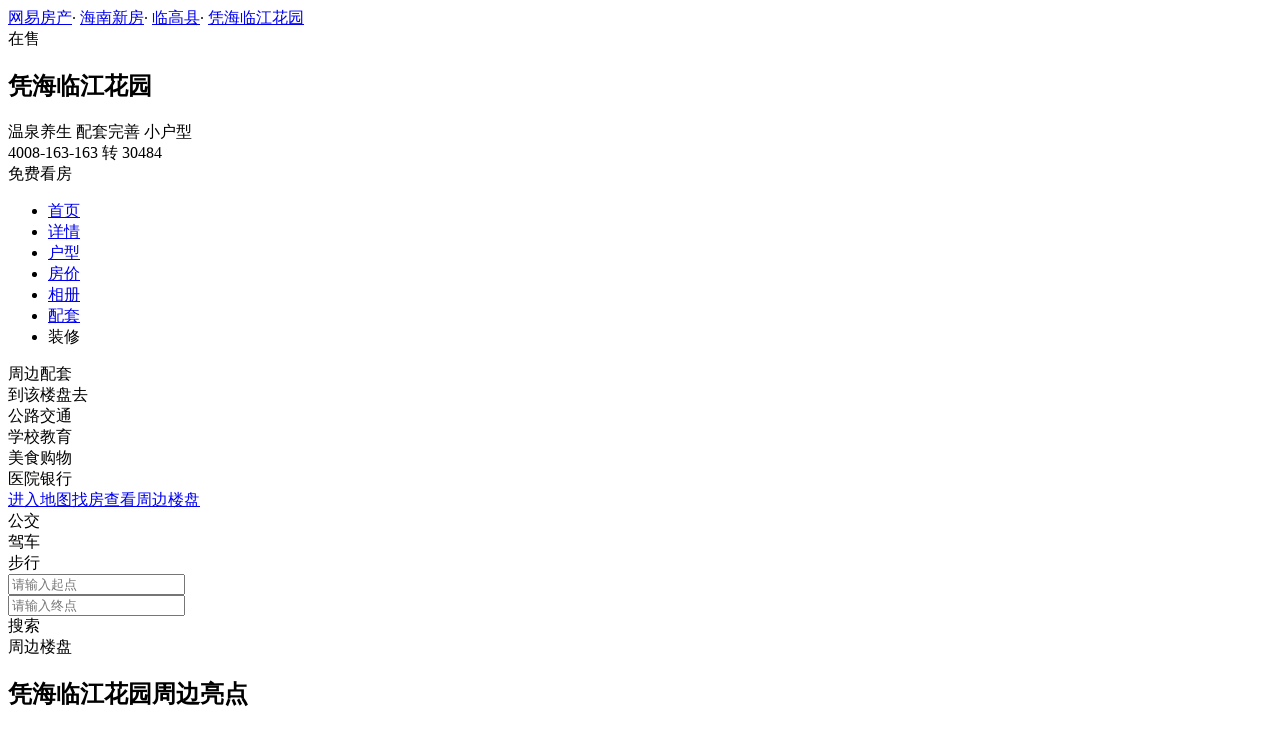

--- FILE ---
content_type: text/html;charset=UTF-8
request_url: http://xf.house.163.com/hn/nearby/BFEP.html
body_size: 9110
content:
<!DOCTYPE html>
<html>
    <head>
        <meta charset="utf-8">
        <meta name="keywords" content="凭海临江花园,海南凭海临江花园,凭海临江花园周边配套,凭海临江花园楼盘地址" />
        <meta name="description" content="海南网易房产为您提供凭海临江花园周边配套，包括凭海临江花园附近学校、医院、地铁、公交、商场等最新周边配套信息，买新房尽在海南网易房产!" />
        <title>凭海临江花园_海南凭海临江花园周边配套_海南网易房产</title>
        <link rel="stylesheet" href="https://fps-pro.ws.126.net/fps-pro/frontends/lpk_pc/v274/css/common_css.css">
<script src="https://img1.cache.netease.com/f2e/libs/jquery.js" type="text/javascript"></script>
<script type="text/javascript" src="https://fps-pro.ws.126.net/fps-pro/temp/9d7ccb8526368c4bf1f5a0bf0a7376ee/swiper.4.3.0.min.js"></script>
        <link rel="stylesheet" type="text/css" href="https://fps-pro.ws.126.net/fps-pro/frontends/lpk_pc/v274/css/map.css">
        <script type="text/javascript">
            var isIndexPage = false;
            var Calculator = {
                BD_URL: '/hn/search/fuzzy.html',
                city: "海南",
                cityCode: "hn",
                pointX: 109.71489247206155,//longitude经度
                pointY: 19.942067895205312,//latitude纬度
                buildingName: "凭海临江花园"
            };
            var aroundInfor = {
                traffic: [
                                     {
                        flag: false,
                        query: "地铁站",
                        tag: "地铁站",
                        distance: 1000
                    },
                                                    {
                        flag: false,
                        query: "公交车站",
                        tag: "公交车站",
                        distance: 1000
                    }
                                    ],
                education: [
                                    {
                        flag: false,
                        query: "幼儿园",
                        tag: "幼儿园",
                        distance: 2000
                    },
                                                    {
                        flag: false,
                        query: "小学",
                        tag: "小学",
                        distance: 2000
                    },
                                                    {
                        flag: false,
                        query: "中学",
                        tag: "中学",
                        distance: 2000
                    },
                                                    {
                        flag: false,
                        query: "大学",
                        tag: "高等院校",
                        distance: 2000
                    }
                                   ],
                life: [
                                    {
                        flag: false,
                        query: "银行",
                        tag: "银行",
                        distance: 3000
                    },
                                                    {
                        flag: false,
                        query: "医院",
                        tag: "医疗",
                        distance: 3000
                    },
                                                    {
                        flag: false,
                        query: "超市",
                        tag: "超市",
                        distance: 3000
                    },
                                                    {
                        flag: false,
                        query: "购物中心",
                        tag: "购物",
                        distance: 3000
                    }
                                    ],
                facilities: [
                                    {
                        flag: false,
                        query: "公园",
                        tag: "公园",
                        distance: 5000
                    },
                                                    {
                        flag: false,
                        query: "体育",
                        tag: "体育场馆",
                        distance: 5000
                    },
                                                    {
                        flag: false,
                        query: "电影院",
                        tag: "休闲娱乐",
                        distance: 5000
                    }
                                    ]
            };
                        var nearProducts=[{"favourable":"","unit":"元/㎡","productid":"0LVX","price":"均价12000","district":"临高县","x":"109.703586","name":"信基·颐和湾","y":"19.923186","plate":"","groupBuyCount":25,"topphoto":"http://img3.cache.netease.com/photo/0007/2015-09-12/400x300_B39BOHHO6EVT0007.jpg","base_ysz":"2012临房预制22号/23号"},{"favourable":"","unit":"元/㎡","productid":"BfGK","price":"均价10200","district":"临高县","x":"109.697415","name":"汇元·文澜世家","y":"19.910594","plate":"","groupBuyCount":1,"topphoto":"http://pic-bucket.ws.126.net/photo/0007/2018-07-23/DNDUBGSQM18B0007NOS.jpg?imageView&thumbnail=400y300","base_ysz":"【2018】临房预字（71）号  1#楼 【2018】临房预字（72）号  3#楼 【2018】临房预字（73）号 8#楼 【2018】临房预字（74）号  9#楼"},{"favourable":"","unit":"","productid":"0J55","price":"暂无报价","district":"临高县","x":"109.7086108334831","name":"福临城","y":"19.915526338950478","plate":"","groupBuyCount":17,"topphoto":"http://pic-bucket.ws.126.net/photo/0007/2019-04-22/EDC6PBGJ6EC70007NOS.jpg?imageView&thumbnail=400y300","base_ysz":""},{"favourable":"目前推出特价房活动","unit":"元/㎡","productid":"BGTU","price":"均价9500","district":"临高县","x":"109.70266221320716","name":"碧桂园·澜江华府","y":"19.947727116915868","plate":"","groupBuyCount":181,"topphoto":"http://img3.cache.netease.com/photo/0007/2015-09-17/400x300_B3OCI7826K5I0007.jpg","base_ysz":"【2018】临房预字（22）号"},{"favourable":"","unit":"","productid":"BXaA","price":"暂无报价","district":"临高县","x":"109.715197","name":"正大·开元盛景","y":"19.94886","plate":"","groupBuyCount":1,"topphoto":"http://img4.cache.netease.com/photo/0007/2017-07-17/400x300_CPHNHF28GNS20007.jpg","base_ysz":""},{"favourable":"","unit":"元/㎡","productid":"0NC1","price":"均价9500","district":"临高县","x":"109.71219116760963","name":"恒泰琉金岁月","y":"19.935239961698716","plate":"","groupBuyCount":111,"topphoto":"http://pic-bucket.ws.126.net/photo/0007/2019-04-22/EDCAM1SC6F8B0007NOS.jpg?imageView&thumbnail=400y300","base_ysz":"[2011]临房预字（19）号"},{"favourable":"全款95折","unit":"元/㎡","productid":"05EP","price":"均价10500","district":"临高县","x":"109.713332","name":"双杰·蓝海国际","y":"19.938367","plate":"","groupBuyCount":41,"topphoto":"http://img4.cache.netease.com/photo/0007/2015-09-15/400x300_B3H6VN0F6HNC0007.jpg","base_ysz":""},{"favourable":"","unit":"元/㎡","productid":"BFEV","price":"最低价14000","district":"临高县","x":"109.70988693061615","name":"德元水岸澜庭","y":"19.934172860422027","plate":"","groupBuyCount":57,"topphoto":"http://img3.cache.netease.com/photo/0007/2015-09-17/400x300_B3O6625C6JO20007.jpg","base_ysz":"【2018】临房预字（07）号"},{"favourable":"","unit":"元/㎡","productid":"0THP","price":"均价10500","district":"临高县","x":"109.713548","name":"金澜湾","y":"19.938044","plate":"","groupBuyCount":25,"topphoto":"http://img4.cache.netease.com/photo/0007/2015-09-18/400x300_B3OL81S16KPH0007.jpg","base_ysz":"2014临房预字017号##【2018】临房预字（41）号"}];
            
        </script>
    </head>
    <body>
    <!-- 固顶 fixTop -->
<!--除首页外，其他页面用的顶部-->
<script type="text/javascript" src="//xf.house.163.com/product_house_hn/xf/js/district_hn.js"></script>
<script type="text/javascript" src="//xf.house.163.com/product_house_hn/xf/js/price_hn.js"></script>
<script type="text/javascript" src="//xf.house.163.com/product_house_hn/xf/js/property_hn.js"></script>
<script type="text/javascript" src="//xf.house.163.com/product_house_hn/xf/js/huxing_hn.js"></script>
<script type="text/javascript" src="//xf.house.163.com/product_house_hn/xf/js/subway_hn.js"></script>
<script  type="text/javascript">
    var LPK_INIT_DATA = {
        city: "hn",
        cityChina: "海南",
        productid: 'BFEP',
        housePrice: "最新报价参考均价11800元/㎡",
        lpTel: '4008-163-163 转 30484',
        baseDh: '4008-163-163 转 30484',
        cityTel:'4001-666-163 转 3',
        productname: '凭海临江花园',
        shareImg:'http://img3.cache.netease.com/photo/0007/2015-09-17/400x300_B3O5KLV86JML0007.jpg',
        isDatacenter:'0',
                wxProductCode:'http://house-public.ws.126.net/house-public/97476dc5d59a4684f2504eb152e305a1.jpg?imageView&thumbnail=200z200&quality=100',
                groupBuyCount:"25"
    }
</script>

<div class="headPosition"></div>
<div class="head-box head-box2">

  <div class="top-bread">
    <div class="bleft-bottom">
      <a href="http://hn.house.163.com" target="_blank">网易房产</a><span class="dot">·</span>
      <a href="http://xf.house.163.com/hn/search/0-0-0-0-0-0-0-0-0-1-0-0-0-0-0-0-1-0-0-0-1.html" target="_blank">海南新房</a><span class="dot">·</span>
      <a href="http://xf.house.163.com/hn/search/14071-0-0-0-0-0-0-0-0-1-0-0-0-0-0-0-1-0-0-0-1.html" target="_blank">临高县</a><span class="dot">·</span>
            <a href="/hn/BFEP.html" target="_blank" class="last">凭海临江花园</a>
    </div>
  </div>

  <div class="lp-head clearfix">
    <div class="lph-left">
      <div class="lp-status "><span>在售</span></div>
      <div class="lpk-name clearfix">
        <h2 class="big-name" title="凭海临江花园">凭海临江花园</h2>
              </div>

      <div class="lpk-feature">

                                <span>温泉养生</span>
                        <span>配套完善</span>
                        <span>小户型</span>
                        </div>
    </div>
    <div class="lph-right">
      <div class="lp-tel">4008-163-163 转 30484</div>
      <div class="btn-sign topSignUp">免费看房</div>
    </div>
  </div>

  <div class="nav-bar">
    <ul class="nav-list clearfix">
      <!--当前tab添加class current-->
      <li class="nav-content" id="topNav1">
        <a class="aNav" href="/hn/BFEP.html">首页</a>
      </li>
      <li class="nav-content" id="topNav2">
        <a class="aNav" href="/hn/housedetail/BFEP.html">详情</a>
      </li>
                  <li class="nav-content" id="topNav4">
        <a class="aNav" href="/hn/photo/view/BFEP.html">户型</a>
      </li>
            <li class="nav-content" id="topNav5" data-flag="1" data-nav="price">
        <a class="aNav" href="/hn/trend/BFEP.html">房价</a>
      </li>
            <li class="nav-content" id="topNav6">
        <a class="aNav" href="/hn/photo/BFEP.html">相册</a>
      </li>
                  <li class="nav-content" id="topNav7">
        <a class="aNav" href="/hn/nearby/BFEP.html">配套</a>
      </li>
                              <li class="nav-content zhuangxiuNav" id="topNav10">
        <a class="aNav" target="_blank">装修</a>
      </li>
    </ul>
  </div>
</div>
<!--右侧我要提问弹框 begin-->
<div class="dialog" id="questionDialog" style="display: none;">

    <div class="dialog-con dialog-con1">
        <div class="dialog-tit dialog-tit558">我要提问
            <span class="btn-close"></span></div>
        <div class="dialog-body">
                        <!--提问列表 end-->
            <div class="sendQue-box">
              <textarea name="name" rows="3" cols="80" class="" type="text" maxlength="250" placeholder="请输入您要咨询的问题"></textarea>
              <div class="btn-send">发送</div>
            </div>
            <div class="error-reminds">
                <span class="error-icon"></span>
                <span class="error-words">请输入您要咨询的问题</span>
            </div>
        </div>
    </div>
</div>
<!--右侧我要提问弹框 end-->

<script type="text/javascript">
    if(typeof Calculator !=="undefined"  && (Calculator.pointX === 0 && Calculator.pointY === 0) && document.getElementsByClassName("indexNav7").length > 0 && document.getElementById("topNav7").length > 0){
        document.getElementById("topNav7").style.display="none";
    }
</script>
    <script>
        var  headNavIndex= 'topNav7';
        document.getElementById(headNavIndex).setAttribute('class', 'current nav-content');
    </script>
        <div class="map-around">
            <div class="map-outer">
                <div id="allmap"></div>
                <div class="map-infor">
                    <div class="map-tab-outer clearBoth">
                        <div class="map-tab map-tab-curr">周边配套</div>
                        <div class="map-tab">到该楼盘去</div>
                    </div>
                    <div class="around-con map-con">
                        <div class="map-con-title-outer clearBoth">
                            <div class="map-con-title map-con-title-curr" data-name="公交$地铁" data-distance="1000">
                                <span class="icon bus"></span>
                                <span class="mark">公路交通</span>
                            </div>
                            <div class="map-con-title" data-name="幼儿园$小学$中学" data-distance="2000">
                                <span class="icon school"></span>
                                <span class="mark">学校教育</span>
                            </div>
                            <div class="map-con-title" data-name="美食$超市$商场" data-distance="3000">
                                <span class="icon shopping"></span>
                                <span class="mark">美食购物</span>
                            </div>
                            <div class="map-con-title" data-name="银行$医院" data-distance="2000">
                                <span class="icon bank"></span>
                                <span class="mark">医院银行</span>
                            </div>
                        </div>
                        <div class="infor-list-outer"></div>
                        <a href="/hn/ditu#lpk-ditu-dbss" target="_blank"><div class="go-to-btn">进入地图找房查看周边楼盘</div></a>
                    </div>
                    <div class="go-to-there map-con">
                        <div class="go-type-outer clearBoth">
                            <div class="go-type go-type-curr">
                                <span class="bus"></span>
                                <span>公交</span>
                            </div>
                            <div class="go-type">
                                <span class="car"></span>
                                <span>驾车</span>
                            </div>
                            <div class="go-type">
                                <span class="walk"></span>
                                <span>步行</span>
                            </div>
                        </div>
                        <div class="search-route-outer">
                            <div class="search-route start-point">
                                <span></span>
                                <input type="text" placeholder="请输入起点" name="start">
                            </div>
                            <div class="search-route end-point">
                                <span></span>
                                <input type="text" placeholder="请输入终点" name="end">
                            </div>
                            <div class="error-tip"><span></span></div>
                            <div class="search-btn">搜索</div>
                            <div class="route-show" id="route-show"></div>
                            <span class="arrow" data-point="0"></span>
                        </div>
                    </div>
                </div>
                <div class="around-building-btn">周边楼盘</div>
            </div>
            <h2>凭海临江花园周边亮点</h2>
            <div class="map-con-list-outer clearBoth">
                <div class="map-con traffic">
                    <span class="around-line"></span>
                    <div class='title'><span class="icon"></span>交通</div>
                </div>
                <div class="map-con education">
                    <span class="around-line"></span>
                    <div class='title'><span class="icon"></span>教育</div>
                </div>
                <div class="map-con life">
                    <span class="around-line"></span>
                    <div class='title'><span class="icon"></span>生活</div>
                </div>
                <div class="map-con facilities">
                    <div class='title'><span class="icon"></span>其他设施</div>
                </div>
            </div>
                    </div>
                
        <div class="around-building-outer">
            <h2>凭海临江花园周边楼盘</h2>
            <div class="around-building-con clearBoth">
            	            	                	                <a href="/hn/0LVX.html" target="_blank">
	                    <div class="aroundHouse1 around-building ">
	                        <div class="img-outer">
	                            <img src="http://img3.cache.netease.com/photo/0007/2015-09-12/400x300_B39BOHHO6EVT0007.jpg">
	                            <div class="sign-up"><span>25</span>人已报名</div>
	                        </div>
	                        <div class="title-outer">
	                            <div class="title">信基·颐和湾</div>
	                            <div class="address"><span></span>临高县</div>
	                        </div>
	                        <div class="price-outer clearBoth">
	                            <span class="price">均价12000</span>
	                            <span class="unit">元/㎡</span>
	                            	                        </div>
	                    </div>
	                </a>
	                	            	                	                <a href="/hn/BfGK.html" target="_blank">
	                    <div class="aroundHouse2 around-building ">
	                        <div class="img-outer">
	                            <img src="http://pic-bucket.ws.126.net/photo/0007/2018-07-23/DNDUBGSQM18B0007NOS.jpg?imageView&thumbnail=400y300">
	                            <div class="sign-up"><span>1</span>人已报名</div>
	                        </div>
	                        <div class="title-outer">
	                            <div class="title">汇元·文澜世家</div>
	                            <div class="address"><span></span>临高县</div>
	                        </div>
	                        <div class="price-outer clearBoth">
	                            <span class="price">均价10200</span>
	                            <span class="unit">元/㎡</span>
	                            	                        </div>
	                    </div>
	                </a>
	                	            	                	                <a href="/hn/0J55.html" target="_blank">
	                    <div class="aroundHouse3 around-building ">
	                        <div class="img-outer">
	                            <img src="http://pic-bucket.ws.126.net/photo/0007/2019-04-22/EDC6PBGJ6EC70007NOS.jpg?imageView&thumbnail=400y300">
	                            <div class="sign-up"><span>17</span>人已报名</div>
	                        </div>
	                        <div class="title-outer">
	                            <div class="title">福临城</div>
	                            <div class="address"><span></span>临高县</div>
	                        </div>
	                        <div class="price-outer clearBoth">
	                            <span class="price">暂无报价</span>
	                            <span class="unit"></span>
	                            	                        </div>
	                    </div>
	                </a>
	                	            	                	                <a href="/hn/BGTU.html" target="_blank">
	                    <div class="aroundHouse4 around-building  margin-none ">
	                        <div class="img-outer">
	                            <img src="http://img3.cache.netease.com/photo/0007/2015-09-17/400x300_B3OCI7826K5I0007.jpg">
	                            <div class="sign-up"><span>181</span>人已报名</div>
	                        </div>
	                        <div class="title-outer">
	                            <div class="title">碧桂园·澜江华府</div>
	                            <div class="address"><span></span>临高县</div>
	                        </div>
	                        <div class="price-outer clearBoth">
	                            <span class="price">均价9500</span>
	                            <span class="unit">元/㎡</span>
	                            	                            <span class="discount">目前推出特价房活动</span>
	                            	                        </div>
	                    </div>
	                </a>
	                	            	                	            	                	            	                	            	                	            	                	            	                    </div>
        </div>
        
        <div class="rightNav-box">
  <ul class="rightNav-list">
    <li class="login-btn aRightNav" title="登录">
      <p class="name">登录</p>
    </li>
    <li class="logout-btn aRightNav" title="退出">
      <p class="name"><span></span><br/>退出</p>
    </li>
    <li class="wx-code aRightNav" title="微信小程序">
      <i></i>
      <p class="name">小程序</p>
      <div class="wx-box">
        <span class="arrow"></span>
        <img src="" /><div class="txt"><p><span>严选好房</span>小程序</p><p>微信扫码</p><p>直接严选好房</p></div>
      </div>
    </li>
    <li class="ewm aRightNav" title="扫码查看">
      <i></i>
      <p class="name">网页</p>
      <div class="ewm-box">
        <span class="arrow"></span>
        <div id="qrcode1" class="qrcode">
        </div>
        <p class="ewm-tit1"><i></i>扫一扫</p>
        <p class="ewm-tit2">手机查看更方便</p>
      </div>
    </li>
    <li class="calculator aRightNav" title="房贷计算器">
      <a href="#calculatorbox"><i></i><p class="name">房贷</p></a>
    </li>
    <!-- <li class="houseCenter aRightNav" title="选房中心">
      <i></i>
    </li> -->
    <li class="vs aRightNav" title="楼盘对比">
      <i></i>
      <p class="name">对比</p>
      <div class="lppk-box">
        <span class="arrow"></span>
        <span class="close"></span>
        <div class="h2-tit">楼盘对比(<span class="curNum">1</span>/4)<span class="clear"><span class="clear-icon"></span>清空</span></div>

        <ul class="sel-lp-box">
          <!-- <li title="新光大中心" house-id="BZLI">新光大中心<span></span></li> -->
        </ul>

        <div class="input-row">
         <input class="lpSearchTxt inp" value="请输入您要对比的楼盘" type="text">

         <ul class="lpsearch-list">
           <!-- <li title="新光大中心" house-id="BZLI">新光大中3909<span class="add-lp">+</span></li> -->
         </ul>
        </div>
        <div class="btn-pk">开始对比</div>
        <div class="error-reminds"><span class="error-icon"></span><span class="error-words">请输入正确手机号</span></div>
         <div class="histroy">
           <div class="his-tit">浏览过的楼盘</div>
           <div class="his-list clearfix">
            <!-- <span class="aHis" title="新光大中心" house-id="BRQf">新光大<span class="add">+</span></span> -->
            </div>
         </div>
      </div>
    </li>
    <li class="kf aRightNav" title="在线咨询">
      <i></i>
      <p class="name">客服</p>
      <div class="qp"></div>
    </li>
    <!-- <li class="question aRightNav" title="提问">
      <i></i>
    </li> -->
    <li class="collect aRightNav">
      <i></i>
      <p class="name">收藏</p>
      <div class="collect-box"><span class="arrow"></span><span class="collect-txt">Ctrl+D收藏到书签栏</span></div>
    </li>
    <li class="share aRightNav" title="分享">
      <i class="share-icon"></i>
      <p class="name">分享</p>
      <div class="share-box">
        <div class="share-box2">
          <span class="arrow"></span>
          <ul class="share-list">
            <li class="wx mr30" title="微信好友" data-type="wx">
              <div class="ewm-box">
                <span class="arrow"></span>
                <div id="qrcode2" class="qrcode"></div>
                <p class="ewm-tit1"><i></i>扫一扫</p>
                <p class="ewm-tit2">手机查看更方便</p>
              </div>
              <div class="bg"></div><div class="icon"></div>微信好友</li>
            <li class="qqfriend mr30" title="QQ好友" data-type="qqfriend"><div class="bg"></div><div class="icon"></div>QQ好友</li>
            <li class="qqzone" title="QQ空间" data-type="qqzone"><div class="bg"></div><div class="icon"></div>QQ空间</li>
            <li class="sina mr30" title="新浪微博" data-type="sina"><div class="bg"></div><div class="icon"></div>新浪微博</li>
            <li class="yinxin" title="易信" data-type="yinxin"><div class="bg"></div><div class="icon"></div>易&nbsp;&nbsp;信</li>
            <li class="clear"></li>
          </ul>
        </div>
      </div>
    </li>
    <!-- <li class="feedback feedback-btn aRightNav" title="报错">
      <i></i>
      <p class="name">反馈</p>
    </li> -->
    <li class="toTop aRightNav">
      <i></i>
    </li>
  </ul>
</div>
<div id="puzzle"></div>

        <!--公共底部 黑色部分-->
<div class="common-footer">
  <div class="houseFootNav">
    <div class="housenav_head">楼盘导航</div>
    <table class="housenav_table">
      <tr class="footArea">
        <td class="td1">区域：</td>
        <td>
          <div class="foot-district" ziduanName="district">
            <!-- <span>不限</span>
            <span>石景山</span> -->
          </div>
          <div class="second-district" ziduanName="districtSecond">

            <!-- <span>不限</span>
            <span>石景山</span> -->
          </div>
        </td>
      </tr>
      <tr class="footPrice">
        <td class="td1">价格：</td>
        <td>
          <div class="foot-price" ziduanName="price">
            <!-- <span>不限</span>
            <span>10000以下</span> -->
          </div>
        </td>
      </tr>
      <tr class="footType">
        <td class="td1">类型：</td>
        <td>
          <div class="foot-property" ziduanName="property">
            <!-- <span>不限</span>
            <span>住宅</span> -->
          </div>
        </td>
      </tr>
      <tr class="footHuxing">
        <td class="td1">户型：</td>
        <td>
          <div class="foot-huxing"  ziduanName="huxing">
            <!-- <span>不限</span>
            <span>一居</span> -->
          </div>
        </td>
      </tr>
      <tr class="footSubWay">
        <td class="td1">地铁：</td>
        <td>
          <div class="foot-subway" ziduanName="subway">
            <!-- <span>不限</span>
            <span>昌平线</span> -->
          </div>
        </td>
      </tr>
    </table>
    <div class="disclaimer">
      <div class="dis-tit">网易声明</div>
      <div class="dis-con">本页面旨在为广大网友提供更多信息服务，不声明或保证所提供信息的准确性和完整性，所有内容亦不表明本网站之观点或意见，仅供参考和借鉴。购房者在购房时仍需慎重考虑，参考本站信息进行房产交易等行为所造成的任何后果与本网站无关，风险自担。</div>
    </div>
  </div>
</div>

<!--网易公有尾部 begin-->
<div class="N-nav-bottom">
    <div class="N-nav-bottom-main">
    	<div class="ntes_foot_link">
      	<span class="N-nav-bottom-copyright"><span class="N-nav-bottom-copyright-icon">&copy;</span> 1997-<span class="copyright-year">2017</span> 网易公司版权所有</span>
      	<a href="http://corp.163.com/">About NetEase</a> |
      	<a href="http://gb.corp.163.com/gb/about/overview.html">公司简介</a> |
      	<a href="http://gb.corp.163.com/gb/contactus.html">联系方法</a> |
      	<a href="http://corp.163.com/gb/job/job.html">招聘信息</a> |
      	<a href="http://help.163.com/ ">客户服务</a> |
      	<a href="https://corp.163.com/gb/legal.html">隐私政策</a> |
      	<!-- <a href="http://emarketing.163.com/">广告服务</a> | -->
      	<a href="http://sitemap.163.com/">网站地图</a> |
      	<a href="http://jubao.aq.163.com/">不良信息举报</a>
      </div>
    </div>
</div>
<!--网易公有尾部 end-->

        <script src="https://fps-pro.ws.126.net/fps-pro/frontends/libs/jquery/jquery.cookie-1.4.1.js"></script>
<script src="//img1.cache.netease.com/f2e/house/resold/components/qrcode.1125509.min.js"></script>
<!-- <script src="http://img1.cache.netease.com/cnews/js/ntes_jslib_1.x.js" type="text/javascript"></script> -->
<script type="text/javascript" src="//img3.cache.netease.com/common/share/yixin/b02/yixin.min.js"></script>
<script src="//img1.cache.netease.com/f2e/house/index2016/js/house-slider.1.0.1034528.min.js"  type="text/javascript"></script>
<script src="//fps-pro.ws.126.net/fps-pro/frontends/common/login-beta/js/puzzle.js?v=3"></script> 
<script src="https://fps-pro.ws.126.net/fps-pro/frontends/lpk_pc/v274/js/common.js" type="text/javascript"></script>
<!--章鱼代码 begin-->
<noscript>
    <img src="//163.wrating.com/a.gif?c=860010-0502010100" width="1" height="1" />
</noscript>

<!-- big data statistics -->
<!-- big data analysis -->
<script src="//static.ws.126.net/f2e/products/analysis/js/analysis.350ctAoOoFtN.13.js"></script>

<!--章鱼代码 end-->
<script src="//static.ws.126.net/163/frontend/libs/antanalysis.min.js"></script>
<script src="//static.ws.126.net/163/frontend/antnest/NTM-9X2F9177-22.js"></script>

        <!-- <script type="text/javascript" src="http://api.map.baidu.com/api?v=2.0&ak=0bE0E0hGxxZWHkpB0NX9KQ8ewQW51cpf"></script> -->
<!-- <script type="text/javascript" src="//api.map.baidu.com/api?v=2.0&ak=d58L5kdvOvtabbGx6odBhmu0wMQ2qRG6"></script> -->
<script type="text/javascript" src="https://fps-pro.ws.126.net/fps-pro/frontends/lpk_pc/v274/js/map.js"></script>


        <!--HubbleAnalysis-->
        <script type="text/javascript">
            (function(document,datracker,root){function loadJsSDK(){var script,first_script;script=document.createElement("script");script.type="text/javascript";script.async=true;script.src="https://hubble-js-bucket.nosdn.127.net/DATracker.globals.1.6.10.js";first_script=document.getElementsByTagName("script")[0];first_script.parentNode.insertBefore(script,first_script)}if(!datracker["__SV"]){var win=window;var gen_fn,functions,i,lib_name="DATracker";window[lib_name]=datracker;datracker["_i"]=[];datracker["init"]=function(token,config,name){var target=datracker;if(typeof(name)!=="undefined"){target=datracker[name]=[]}else{name=lib_name}target["people"]=target["people"]||[];target["abtest"]=target["abtest"]||[];target["toString"]=function(no_stub){var str=lib_name;if(name!==lib_name){str+="."+name}if(!no_stub){str+=" (stub)"}return str};target["people"]["toString"]=function(){return target.toString(1)+".people (stub)"};function _set_and_defer(target,fn){var split=fn.split(".");if(split.length==2){target=target[split[0]];fn=split[1]}target[fn]=function(){target.push([fn].concat(Array.prototype.slice.call(arguments,0)))}}functions="track_heatmap register_attributes register_attributes_once clear_attributes unregister_attributes current_attributes single_pageview disable time_event get_appStatus track set_userId track_pageview track_links track_forms register register_once alias unregister identify login logout signup name_tag set_config reset people.set people.set_once people.set_realname people.set_country people.set_province people.set_city people.set_age people.set_gender people.increment people.append people.union people.track_charge people.clear_charges people.delete_user people.set_populationWithAccount  people.set_location people.set_birthday people.set_region people.set_account abtest.get_variation abtest.async_get_variable".split(" ");for(i=0;i<functions.length;i++){_set_and_defer(target,functions[i])}datracker["_i"].push([token,config,name])};datracker["__SV"]=1.6;loadJsSDK()}})(document,window["DATracker"]||[],window);
            // 初始化
            DATracker.init('MA-A924-182E1997E62F', {truncateLength: 255,persistence: "localStorage",cross_subdomain_cookie: false,heatmap:{collect_all: true,isTrackLink: true}});
        </script>
    </body>
</html>


--- FILE ---
content_type: application/javascript;charset=UTF-8
request_url: http://xf.house.163.com/product_house_hn/xf/js/district_hn.js
body_size: 761
content:
var district=[{"secondLevel":[{"text":"不限","value":0},{"text":"海口江东新区","value":14127},{"text":"海口龙华区","value":14075},{"text":"海口美兰区","value":14076},{"text":"海口琼山区","value":14077},{"text":"海口秀英区","value":14078}],"text":"海口市","value":14057},{"secondLevel":[{"text":"不限","value":0},{"text":"荔枝沟","value":14110},{"text":"大东海","value":14079},{"text":"解放路","value":14080},{"text":"两河三岸","value":14081},{"text":"三亚湾","value":14082},{"text":"亚龙湾","value":14083},{"text":"迎宾路","value":14084},{"text":"崖州区","value":14114},{"text":"海棠区","value":14113},{"text":"吉阳区","value":14112},{"text":"天涯区","value":14111},{"text":"红塘湾","value":14103},{"text":"海棠湾","value":14102}],"text":"三亚市","value":14058},{"secondLevel":[{"text":"不限","value":0},{"text":"博鳌","value":14085},{"text":"官塘","value":14086},{"text":"嘉积","value":14087},{"text":"琼海商业圈","value":14088}],"text":"琼海市","value":14059},{"secondLevel":[{"text":"不限","value":0},{"text":"东郊","value":14089},{"text":"清澜","value":14090},{"text":"文昌商业圈","value":14091},{"text":"文城","value":14092},{"text":"龙楼镇","value":14117}],"text":"文昌市","value":14060},{"secondLevel":[{"text":"不限","value":0},{"text":"五指山商业圈","value":14093}],"text":"五指山市","value":14061},{"secondLevel":[{"text":"不限","value":0},{"text":"神州半岛","value":14107},{"text":"石梅湾","value":14105},{"text":"兴隆镇","value":14104},{"text":"万宁商业圈","value":14094}],"text":"万宁市","value":14062},{"secondLevel":[{"text":"不限","value":0},{"text":"儋州商业圈","value":14095}],"text":"儋州市","value":14063},{"secondLevel":[{"text":"不限","value":0},{"text":"东方商业圈","value":14096}],"text":"东方市","value":14064},{"secondLevel":[{"text":"不限","value":0},{"text":"保亭商业圈","value":14097}],"text":"保亭县","value":14065},{"secondLevel":[{"text":"不限","value":0}],"text":"澄迈县","value":14066},{"secondLevel":[{"text":"不限","value":0}],"text":"定安县","value":14067},{"secondLevel":[{"text":"不限","value":0},{"text":"清水湾","value":14116}],"text":"陵水县","value":14068},{"secondLevel":[{"text":"不限","value":0}],"text":"琼中县","value":14069},{"secondLevel":[{"text":"不限","value":0}],"text":"屯昌县","value":14070},{"secondLevel":[{"text":"不限","value":0}],"text":"临高县","value":14071},{"secondLevel":[{"text":"不限","value":0},{"text":"棋子湾","value":14118}],"text":"昌江县","value":14072},{"secondLevel":[{"text":"不限","value":0}],"text":"白沙县","value":14073},{"secondLevel":[{"text":"不限","value":0},{"text":"九所新区","value":14125}],"text":"乐东县","value":14074},{"secondLevel":[{"text":"不限","value":0}],"text":"其他区域","value":14099},{"secondLevel":[{"text":"不限","value":0}],"text":"徐闻县","value":14115}]

--- FILE ---
content_type: application/javascript;charset=UTF-8
request_url: http://xf.house.163.com/product_house_hn/xf/js/price_hn.js
body_size: 153
content:
var price=[{"text":"不限","value":"0"},{"text":"5000元以下","value":"1"},{"text":"5000~10000元","value":"2"},{"text":"10000~15000元","value":"3"},{"text":"15000~20000元","value":"4"},{"text":"20000~30000元","value":"5"},{"text":"30000元以上","value":"6"}]